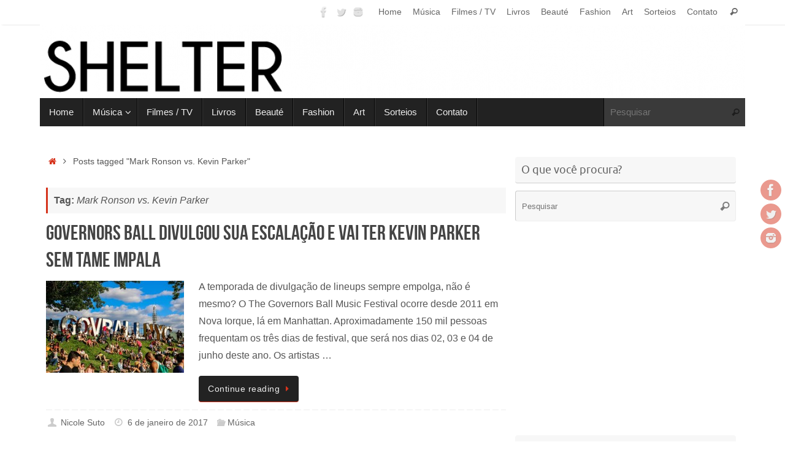

--- FILE ---
content_type: text/html; charset=utf-8
request_url: https://www.google.com/recaptcha/api2/aframe
body_size: 271
content:
<!DOCTYPE HTML><html><head><meta http-equiv="content-type" content="text/html; charset=UTF-8"></head><body><script nonce="wX50z9sVKKVZxwWHHY4MrQ">/** Anti-fraud and anti-abuse applications only. See google.com/recaptcha */ try{var clients={'sodar':'https://pagead2.googlesyndication.com/pagead/sodar?'};window.addEventListener("message",function(a){try{if(a.source===window.parent){var b=JSON.parse(a.data);var c=clients[b['id']];if(c){var d=document.createElement('img');d.src=c+b['params']+'&rc='+(localStorage.getItem("rc::a")?sessionStorage.getItem("rc::b"):"");window.document.body.appendChild(d);sessionStorage.setItem("rc::e",parseInt(sessionStorage.getItem("rc::e")||0)+1);localStorage.setItem("rc::h",'1763710380326');}}}catch(b){}});window.parent.postMessage("_grecaptcha_ready", "*");}catch(b){}</script></body></html>

--- FILE ---
content_type: text/plain
request_url: https://www.google-analytics.com/j/collect?v=1&_v=j102&a=1092171717&t=pageview&_s=1&dl=http%3A%2F%2Fgimmeshelter.com.br%2Ftag%2Fmark-ronson-vs-kevin-parker%2F&ul=en-us%40posix&dt=Mark%20Ronson%20vs.%20Kevin%20Parker%20%E2%80%93%20SHELTER&sr=1280x720&vp=1280x720&_u=IEBAAEABAAAAACAAI~&jid=736666273&gjid=1587425128&cid=402407642.1763710379&tid=UA-54261417-1&_gid=876939660.1763710379&_r=1&_slc=1&z=1454392712
body_size: -286
content:
2,cG-DF7ERKV7YM